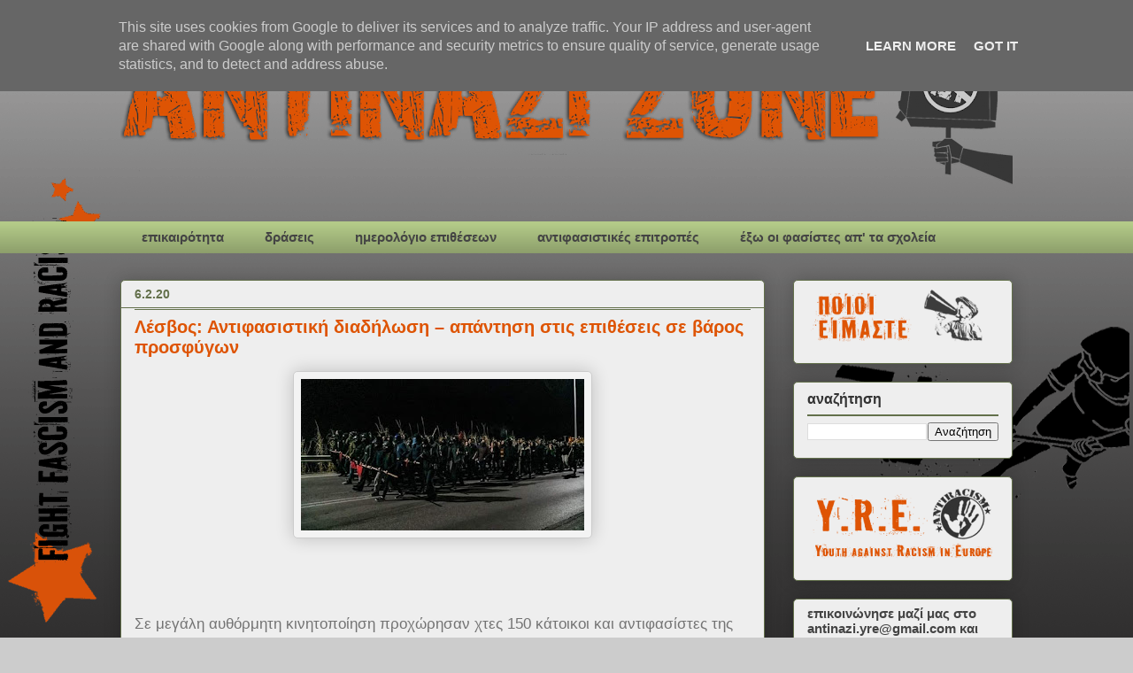

--- FILE ---
content_type: text/html; charset=UTF-8
request_url: https://www.antinazizone.gr/2020/02/blog-post_39.html
body_size: 16871
content:
<!DOCTYPE html>
<html class='v2' dir='ltr' lang='el'>
<head>
<link href='https://www.blogger.com/static/v1/widgets/335934321-css_bundle_v2.css' rel='stylesheet' type='text/css'/>
<meta content='width=1100' name='viewport'/>
<meta content='text/html; charset=UTF-8' http-equiv='Content-Type'/>
<meta content='blogger' name='generator'/>
<link href="https://www.antinazizone.gr/favicon.ico" rel='icon' type='image/x-icon' />
<link href="https://www.antinazizone.gr/2020/02/blog-post_39.html" rel='canonical' />
<link rel="alternate" type="application/atom+xml" title="Antinazi zone - Atom" href="https://www.antinazizone.gr/feeds/posts/default" />
<link rel="alternate" type="application/rss+xml" title="Antinazi zone - RSS" href="https://www.antinazizone.gr/feeds/posts/default?alt=rss" />
<link rel="service.post" type="application/atom+xml" title="Antinazi zone - Atom" href="https://www.blogger.com/feeds/1593949188395752945/posts/default" />

<link rel="alternate" type="application/atom+xml" title="Antinazi zone - Atom" href="https://www.antinazizone.gr/feeds/6166898958023032780/comments/default" />
<!--Can't find substitution for tag [blog.ieCssRetrofitLinks]-->
<link href='https://blogger.googleusercontent.com/img/b/R29vZ2xl/AVvXsEiONUyP1SSUd3RxFOHwFY0qQd1lB6Lxawi9dPUZGJQooM2dAxYM-1zjixIITpMxx4de_wdWssJ08Oph2XUZ_ZYXJ9wnIgM4ExBBqIrNDkhwSuzcbafW0z0R6QDQtZvNAGGlG1WqoR5S7GbI/s320/antifa.jpg' rel='image_src'/>
<meta content='http://www.antinazizone.gr/2020/02/blog-post_39.html' property='og:url'/>
<meta content='Λέσβος: Αντιφασιστική διαδήλωση – απάντηση στις επιθέσεις σε βάρος προσφύγων' property='og:title'/>
<meta content='        Σε μεγάλη αυθόρμητη κινητοποίηση προχώρησαν χτες 150 κάτοικοι και αντιφασίστες της Μυτιλήνης, σε απάντηση των επιθέσεων που έγιναν σ...' property='og:description'/>
<meta content='https://blogger.googleusercontent.com/img/b/R29vZ2xl/AVvXsEiONUyP1SSUd3RxFOHwFY0qQd1lB6Lxawi9dPUZGJQooM2dAxYM-1zjixIITpMxx4de_wdWssJ08Oph2XUZ_ZYXJ9wnIgM4ExBBqIrNDkhwSuzcbafW0z0R6QDQtZvNAGGlG1WqoR5S7GbI/w1200-h630-p-k-no-nu/antifa.jpg' property='og:image'/>
<title>Antinazi zone: Λέσβος: Αντιφασιστική διαδήλωση &#8211; απάντηση στις επιθέσεις σε βάρος προσφύγων</title>
<style id='page-skin-1' type='text/css'><!--
/*
-----------------------------------------------
Blogger Template Style
Name:     Awesome Inc.
Designer: Tina Chen
URL:      tinachen.org
----------------------------------------------- */
/* Content
----------------------------------------------- */
body {
font: normal normal 15px 'Trebuchet MS', Trebuchet, sans-serif;
color: #000000;
background: #cccccc url(http://4.bp.blogspot.com/-NRXZT6P8O-E/UIxc0BitW4I/AAAAAAAAAqU/-Nob5V8RSdQ/s0/test%2B15%2Bcopy.gif) repeat fixed bottom left;
}
html body .content-outer {
min-width: 0;
max-width: 100%;
width: 100%;
}
a:link {
text-decoration: none;
color: #de5404;
}
a:visited {
text-decoration: none;
color: #de5404;
}
a:hover {
text-decoration: underline;
color: #674ea7;
}
.body-fauxcolumn-outer .cap-top {
position: absolute;
z-index: 1;
height: 276px;
width: 100%;
background: transparent none repeat-x scroll top left;
_background-image: none;
}
/* Columns
----------------------------------------------- */
.content-inner {
padding: 0;
}
.header-inner .section {
margin: 0 16px;
}
.tabs-inner .section {
margin: 0 16px;
}
.main-inner {
padding-top: 30px;
}
.main-inner .column-center-inner,
.main-inner .column-left-inner,
.main-inner .column-right-inner {
padding: 0 5px;
}
*+html body .main-inner .column-center-inner {
margin-top: -30px;
}
#layout .main-inner .column-center-inner {
margin-top: 0;
}
/* Header
----------------------------------------------- */
.header-outer {
margin: 0 0 0 0;
background: transparent none repeat scroll 0 0;
}
.Header h1 {
font: normal normal 48px Georgia, Utopia, 'Palatino Linotype', Palatino, serif;
color: #333333;
text-shadow: 0 0 -1px #000000;
}
.Header h1 a {
color: #333333;
}
.Header .description {
font: normal normal 20px Georgia, Utopia, 'Palatino Linotype', Palatino, serif;
color: #908d6a;
}
.header-inner .Header .titlewrapper,
.header-inner .Header .descriptionwrapper {
padding-left: 0;
padding-right: 0;
margin-bottom: 0;
}
.header-inner .Header .titlewrapper {
padding-top: 22px;
}
/* Tabs
----------------------------------------------- */
.tabs-outer {
overflow: hidden;
position: relative;
background: #b3ca88 url(//www.blogblog.com/1kt/awesomeinc/tabs_gradient_light.png) repeat scroll 0 0;
}
#layout .tabs-outer {
overflow: visible;
}
.tabs-cap-top, .tabs-cap-bottom {
position: absolute;
width: 100%;
border-top: 1px solid transparent;
}
.tabs-cap-bottom {
bottom: 0;
}
.tabs-inner .widget li a {
display: inline-block;
margin: 0;
padding: .6em 1.5em;
font: normal bold 15px 'Trebuchet MS', Trebuchet, sans-serif;
color: #444444;
border-top: 1px solid transparent;
border-bottom: 1px solid transparent;
border-left: 1px solid transparent;
height: 16px;
line-height: 16px;
}
.tabs-inner .widget li:last-child a {
border-right: 1px solid transparent;
}
.tabs-inner .widget li.selected a, .tabs-inner .widget li a:hover {
background: #63704b url(//www.blogblog.com/1kt/awesomeinc/tabs_gradient_light.png) repeat-x scroll 0 -100px;
color: #f3f3f3;
}
/* Headings
----------------------------------------------- */
h2 {
font: normal bold 16px 'Trebuchet MS', Trebuchet, sans-serif;
color: #333333;
}
/* Widgets
----------------------------------------------- */
.main-inner .section {
margin: 0 27px;
padding: 0;
}
.main-inner .column-left-outer,
.main-inner .column-right-outer {
margin-top: 0;
}
#layout .main-inner .column-left-outer,
#layout .main-inner .column-right-outer {
margin-top: 0;
}
.main-inner .column-left-inner,
.main-inner .column-right-inner {
background: transparent none repeat 0 0;
-moz-box-shadow: 0 0 0 rgba(0, 0, 0, .2);
-webkit-box-shadow: 0 0 0 rgba(0, 0, 0, .2);
-goog-ms-box-shadow: 0 0 0 rgba(0, 0, 0, .2);
box-shadow: 0 0 0 rgba(0, 0, 0, .2);
-moz-border-radius: 5px;
-webkit-border-radius: 5px;
-goog-ms-border-radius: 5px;
border-radius: 5px;
}
#layout .main-inner .column-left-inner,
#layout .main-inner .column-right-inner {
margin-top: 0;
}
.sidebar .widget {
font: normal bold 15px 'Trebuchet MS', Trebuchet, sans-serif;
color: #444444;
}
.sidebar .widget a:link {
color: #de5404;
}
.sidebar .widget a:visited {
color: #de5404;
}
.sidebar .widget a:hover {
color: #674ea7;
}
.sidebar .widget h2 {
text-shadow: 0 0 -1px #000000;
}
.main-inner .widget {
background-color: #eeeeee;
border: 1px solid #63704b;
padding: 0 15px 15px;
margin: 20px -16px;
-moz-box-shadow: 0 0 20px rgba(0, 0, 0, .2);
-webkit-box-shadow: 0 0 20px rgba(0, 0, 0, .2);
-goog-ms-box-shadow: 0 0 20px rgba(0, 0, 0, .2);
box-shadow: 0 0 20px rgba(0, 0, 0, .2);
-moz-border-radius: 5px;
-webkit-border-radius: 5px;
-goog-ms-border-radius: 5px;
border-radius: 5px;
}
.main-inner .widget h2 {
margin: 0 -0;
padding: .6em 0 .5em;
border-bottom: 1px solid #63704b;
}
.footer-inner .widget h2 {
padding: 0 0 .4em;
border-bottom: 1px solid #63704b;
}
.main-inner .widget h2 + div, .footer-inner .widget h2 + div {
border-top: 1px solid #63704b;
padding-top: 8px;
}
.main-inner .widget .widget-content {
margin: 0 -0;
padding: 7px 0 0;
}
.main-inner .widget ul, .main-inner .widget #ArchiveList ul.flat {
margin: -8px -15px 0;
padding: 0;
list-style: none;
}
.main-inner .widget #ArchiveList {
margin: -8px 0 0;
}
.main-inner .widget ul li, .main-inner .widget #ArchiveList ul.flat li {
padding: .5em 15px;
text-indent: 0;
color: #444444;
border-top: 0 solid #63704b;
border-bottom: 1px solid #63704b;
}
.main-inner .widget #ArchiveList ul li {
padding-top: .25em;
padding-bottom: .25em;
}
.main-inner .widget ul li:first-child, .main-inner .widget #ArchiveList ul.flat li:first-child {
border-top: none;
}
.main-inner .widget ul li:last-child, .main-inner .widget #ArchiveList ul.flat li:last-child {
border-bottom: none;
}
.post-body {
position: relative;
}
.main-inner .widget .post-body ul {
padding: 0 2.5em;
margin: .5em 0;
list-style: disc;
}
.main-inner .widget .post-body ul li {
padding: 0.25em 0;
margin-bottom: .25em;
color: #000000;
border: none;
}
.footer-inner .widget ul {
padding: 0;
list-style: none;
}
.widget .zippy {
color: #444444;
}
/* Posts
----------------------------------------------- */
body .main-inner .Blog {
padding: 0;
margin-bottom: 1em;
background-color: transparent;
border: none;
-moz-box-shadow: 0 0 0 rgba(0, 0, 0, 0);
-webkit-box-shadow: 0 0 0 rgba(0, 0, 0, 0);
-goog-ms-box-shadow: 0 0 0 rgba(0, 0, 0, 0);
box-shadow: 0 0 0 rgba(0, 0, 0, 0);
}
.main-inner .section:last-child .Blog:last-child {
padding: 0;
margin-bottom: 1em;
}
.main-inner .widget h2.date-header {
margin: 0 -15px 1px;
padding: 0 0 0 0;
font: normal bold 14px 'Trebuchet MS', Trebuchet, sans-serif;
color: #63704b;
background: transparent none no-repeat scroll top left;
border-top: 0 solid #d52a33;
border-bottom: 1px solid #63704b;
-moz-border-radius-topleft: 0;
-moz-border-radius-topright: 0;
-webkit-border-top-left-radius: 0;
-webkit-border-top-right-radius: 0;
border-top-left-radius: 0;
border-top-right-radius: 0;
position: static;
bottom: 100%;
right: 15px;
text-shadow: 0 0 -1px #000000;
}
.main-inner .widget h2.date-header span {
font: normal bold 14px 'Trebuchet MS', Trebuchet, sans-serif;
display: block;
padding: .5em 15px;
border-left: 0 solid #d52a33;
border-right: 0 solid #d52a33;
}
.date-outer {
position: relative;
margin: 30px 0 20px;
padding: 0 15px;
background-color: #eeeeee;
border: 1px solid #63704b;
-moz-box-shadow: 0 0 20px rgba(0, 0, 0, .2);
-webkit-box-shadow: 0 0 20px rgba(0, 0, 0, .2);
-goog-ms-box-shadow: 0 0 20px rgba(0, 0, 0, .2);
box-shadow: 0 0 20px rgba(0, 0, 0, .2);
-moz-border-radius: 5px;
-webkit-border-radius: 5px;
-goog-ms-border-radius: 5px;
border-radius: 5px;
}
.date-outer:first-child {
margin-top: 0;
}
.date-outer:last-child {
margin-bottom: 20px;
-moz-border-radius-bottomleft: 5px;
-moz-border-radius-bottomright: 5px;
-webkit-border-bottom-left-radius: 5px;
-webkit-border-bottom-right-radius: 5px;
-goog-ms-border-bottom-left-radius: 5px;
-goog-ms-border-bottom-right-radius: 5px;
border-bottom-left-radius: 5px;
border-bottom-right-radius: 5px;
}
.date-posts {
margin: 0 -0;
padding: 0 0;
clear: both;
}
.post-outer, .inline-ad {
border-top: 1px solid #63704b;
margin: 0 -0;
padding: 15px 0;
}
.post-outer {
padding-bottom: 10px;
}
.post-outer:first-child {
padding-top: 0;
border-top: none;
}
.post-outer:last-child, .inline-ad:last-child {
border-bottom: none;
}
.post-body {
position: relative;
}
.post-body img {
padding: 8px;
background: #f3f3f3;
border: 1px solid #cccccc;
-moz-box-shadow: 0 0 20px rgba(0, 0, 0, .2);
-webkit-box-shadow: 0 0 20px rgba(0, 0, 0, .2);
box-shadow: 0 0 20px rgba(0, 0, 0, .2);
-moz-border-radius: 5px;
-webkit-border-radius: 5px;
border-radius: 5px;
}
h3.post-title, h4 {
font: normal bold 20px 'Trebuchet MS', Trebuchet, sans-serif;
color: #de5404;
}
h3.post-title a {
font: normal bold 20px 'Trebuchet MS', Trebuchet, sans-serif;
color: #de5404;
}
h3.post-title a:hover {
color: #674ea7;
text-decoration: underline;
}
.post-header {
margin: 0 0 1em;
}
.post-body {
line-height: 1.4;
}
.post-outer h2 {
color: #000000;
}
.post-footer {
margin: 1.5em 0 0;
}
#blog-pager {
padding: 15px;
font-size: 120%;
background-color: #fefdfa;
border: 1px solid #63704b;
-moz-box-shadow: 0 0 20px rgba(0, 0, 0, .2);
-webkit-box-shadow: 0 0 20px rgba(0, 0, 0, .2);
-goog-ms-box-shadow: 0 0 20px rgba(0, 0, 0, .2);
box-shadow: 0 0 20px rgba(0, 0, 0, .2);
-moz-border-radius: 5px;
-webkit-border-radius: 5px;
-goog-ms-border-radius: 5px;
border-radius: 5px;
-moz-border-radius-topleft: 5px;
-moz-border-radius-topright: 5px;
-webkit-border-top-left-radius: 5px;
-webkit-border-top-right-radius: 5px;
-goog-ms-border-top-left-radius: 5px;
-goog-ms-border-top-right-radius: 5px;
border-top-left-radius: 5px;
border-top-right-radius-topright: 5px;
margin-top: 1em;
}
.blog-feeds, .post-feeds {
margin: 1em 0;
text-align: center;
color: #333333;
}
.blog-feeds a, .post-feeds a {
color: #d52a33;
}
.blog-feeds a:visited, .post-feeds a:visited {
color: #7d181e;
}
.blog-feeds a:hover, .post-feeds a:hover {
color: #d52a33;
}
.post-outer .comments {
margin-top: 2em;
}
/* Comments
----------------------------------------------- */
.comments .comments-content .icon.blog-author {
background-repeat: no-repeat;
background-image: url([data-uri]);
}
.comments .comments-content .loadmore a {
border-top: 1px solid transparent;
border-bottom: 1px solid transparent;
}
.comments .continue {
border-top: 2px solid transparent;
}
/* Footer
----------------------------------------------- */
.footer-outer {
margin: -20px 0 -1px;
padding: 20px 0 0;
color: #333333;
overflow: hidden;
}
.footer-fauxborder-left {
border-top: 1px solid #63704b;
background: #fefdfa none repeat scroll 0 0;
-moz-box-shadow: 0 0 20px rgba(0, 0, 0, .2);
-webkit-box-shadow: 0 0 20px rgba(0, 0, 0, .2);
-goog-ms-box-shadow: 0 0 20px rgba(0, 0, 0, .2);
box-shadow: 0 0 20px rgba(0, 0, 0, .2);
margin: 0 -20px;
}
/* Mobile
----------------------------------------------- */
body.mobile {
background-size: auto;
}
.mobile .body-fauxcolumn-outer {
background: transparent none repeat scroll top left;
}
*+html body.mobile .main-inner .column-center-inner {
margin-top: 0;
}
.mobile .main-inner .widget {
padding: 0 0 15px;
}
.mobile .main-inner .widget h2 + div,
.mobile .footer-inner .widget h2 + div {
border-top: none;
padding-top: 0;
}
.mobile .footer-inner .widget h2 {
padding: 0.5em 0;
border-bottom: none;
}
.mobile .main-inner .widget .widget-content {
margin: 0;
padding: 7px 0 0;
}
.mobile .main-inner .widget ul,
.mobile .main-inner .widget #ArchiveList ul.flat {
margin: 0 -15px 0;
}
.mobile .main-inner .widget h2.date-header {
right: 0;
}
.mobile .date-header span {
padding: 0.4em 0;
}
.mobile .date-outer:first-child {
margin-bottom: 0;
border: 1px solid #63704b;
-moz-border-radius-topleft: 5px;
-moz-border-radius-topright: 5px;
-webkit-border-top-left-radius: 5px;
-webkit-border-top-right-radius: 5px;
-goog-ms-border-top-left-radius: 5px;
-goog-ms-border-top-right-radius: 5px;
border-top-left-radius: 5px;
border-top-right-radius: 5px;
}
.mobile .date-outer {
border-color: #63704b;
border-width: 0 1px 1px;
}
.mobile .date-outer:last-child {
margin-bottom: 0;
}
.mobile .main-inner {
padding: 0;
}
.mobile .header-inner .section {
margin: 0;
}
.mobile .post-outer, .mobile .inline-ad {
padding: 5px 0;
}
.mobile .tabs-inner .section {
margin: 0 10px;
}
.mobile .main-inner .widget h2 {
margin: 0;
padding: 0;
}
.mobile .main-inner .widget h2.date-header span {
padding: 0;
}
.mobile .main-inner .widget .widget-content {
margin: 0;
padding: 7px 0 0;
}
.mobile #blog-pager {
border: 1px solid transparent;
background: #fefdfa none repeat scroll 0 0;
}
.mobile .main-inner .column-left-inner,
.mobile .main-inner .column-right-inner {
background: transparent none repeat 0 0;
-moz-box-shadow: none;
-webkit-box-shadow: none;
-goog-ms-box-shadow: none;
box-shadow: none;
}
.mobile .date-posts {
margin: 0;
padding: 0;
}
.mobile .footer-fauxborder-left {
margin: 0;
border-top: inherit;
}
.mobile .main-inner .section:last-child .Blog:last-child {
margin-bottom: 0;
}
.mobile-index-contents {
color: #000000;
}
.mobile .mobile-link-button {
background: #de5404 url(//www.blogblog.com/1kt/awesomeinc/tabs_gradient_light.png) repeat scroll 0 0;
}
.mobile-link-button a:link, .mobile-link-button a:visited {
color: #ffffff;
}
.mobile .tabs-inner .PageList .widget-content {
background: transparent;
border-top: 1px solid;
border-color: transparent;
color: #444444;
}
.mobile .tabs-inner .PageList .widget-content .pagelist-arrow {
border-left: 1px solid transparent;
}

--></style>
<style id='template-skin-1' type='text/css'><!--
body {
min-width: 1040px;
}
.content-outer, .content-fauxcolumn-outer, .region-inner {
min-width: 1040px;
max-width: 1040px;
_width: 1040px;
}
.main-inner .columns {
padding-left: 0px;
padding-right: 280px;
}
.main-inner .fauxcolumn-center-outer {
left: 0px;
right: 280px;
/* IE6 does not respect left and right together */
_width: expression(this.parentNode.offsetWidth -
parseInt("0px") -
parseInt("280px") + 'px');
}
.main-inner .fauxcolumn-left-outer {
width: 0px;
}
.main-inner .fauxcolumn-right-outer {
width: 280px;
}
.main-inner .column-left-outer {
width: 0px;
right: 100%;
margin-left: -0px;
}
.main-inner .column-right-outer {
width: 280px;
margin-right: -280px;
}
#layout {
min-width: 0;
}
#layout .content-outer {
min-width: 0;
width: 800px;
}
#layout .region-inner {
min-width: 0;
width: auto;
}
body#layout div.add_widget {
padding: 8px;
}
body#layout div.add_widget a {
margin-left: 32px;
}
--></style>
<style>
    body {background-image:url(http\:\/\/4.bp.blogspot.com\/-NRXZT6P8O-E\/UIxc0BitW4I\/AAAAAAAAAqU\/-Nob5V8RSdQ\/s0\/test%2B15%2Bcopy.gif);}
    
@media (max-width: 200px) { body {background-image:url(http\:\/\/4.bp.blogspot.com\/-NRXZT6P8O-E\/UIxc0BitW4I\/AAAAAAAAAqU\/-Nob5V8RSdQ\/w200\/test%2B15%2Bcopy.gif);}}
@media (max-width: 400px) and (min-width: 201px) { body {background-image:url(http\:\/\/4.bp.blogspot.com\/-NRXZT6P8O-E\/UIxc0BitW4I\/AAAAAAAAAqU\/-Nob5V8RSdQ\/w400\/test%2B15%2Bcopy.gif);}}
@media (max-width: 800px) and (min-width: 401px) { body {background-image:url(http\:\/\/4.bp.blogspot.com\/-NRXZT6P8O-E\/UIxc0BitW4I\/AAAAAAAAAqU\/-Nob5V8RSdQ\/w800\/test%2B15%2Bcopy.gif);}}
@media (max-width: 1200px) and (min-width: 801px) { body {background-image:url(http\:\/\/4.bp.blogspot.com\/-NRXZT6P8O-E\/UIxc0BitW4I\/AAAAAAAAAqU\/-Nob5V8RSdQ\/w1200\/test%2B15%2Bcopy.gif);}}
/* Last tag covers anything over one higher than the previous max-size cap. */
@media (min-width: 1201px) { body {background-image:url(http\:\/\/4.bp.blogspot.com\/-NRXZT6P8O-E\/UIxc0BitW4I\/AAAAAAAAAqU\/-Nob5V8RSdQ\/w1600\/test%2B15%2Bcopy.gif);}}
  </style>
<link href='https://www.blogger.com/dyn-css/authorization.css?targetBlogID=1593949188395752945&amp;zx=3123a198-74e1-4ddb-b6ae-bd837c0a58ec' media='none' onload='if(media!=&#39;all&#39;)media=&#39;all&#39;' rel='stylesheet'/><noscript><link href='https://www.blogger.com/dyn-css/authorization.css?targetBlogID=1593949188395752945&amp;zx=3123a198-74e1-4ddb-b6ae-bd837c0a58ec' rel='stylesheet'/></noscript>
<meta name='google-adsense-platform-account' content='ca-host-pub-1556223355139109'/>
<meta name='google-adsense-platform-domain' content='blogspot.com'/>

<script type="text/javascript" language="javascript">
  // Supply ads personalization default for EEA readers
  // See https://www.blogger.com/go/adspersonalization
  adsbygoogle = window.adsbygoogle || [];
  if (typeof adsbygoogle.requestNonPersonalizedAds === 'undefined') {
    adsbygoogle.requestNonPersonalizedAds = 1;
  }
</script>


</head>
<body class='loading variant-renewable'>
<div class='navbar section' id='navbar' name='Navbar'><div class='widget Navbar' data-version='1' id='Navbar1'><script type="text/javascript">
    function setAttributeOnload(object, attribute, val) {
      if(window.addEventListener) {
        window.addEventListener('load',
          function(){ object[attribute] = val; }, false);
      } else {
        window.attachEvent('onload', function(){ object[attribute] = val; });
      }
    }
  </script>
<div id="navbar-iframe-container"></div>
<script type="text/javascript" src="https://apis.google.com/js/platform.js"></script>
<script type="text/javascript">
      gapi.load("gapi.iframes:gapi.iframes.style.bubble", function() {
        if (gapi.iframes && gapi.iframes.getContext) {
          gapi.iframes.getContext().openChild({
              url: 'https://www.blogger.com/navbar/1593949188395752945?po\x3d6166898958023032780\x26origin\x3dhttp://www.antinazizone.gr',
              where: document.getElementById("navbar-iframe-container"),
              id: "navbar-iframe"
          });
        }
      });
    </script><script type="text/javascript">
(function() {
var script = document.createElement('script');
script.type = 'text/javascript';
script.src = '//pagead2.googlesyndication.com/pagead/js/google_top_exp.js';
var head = document.getElementsByTagName('head')[0];
if (head) {
head.appendChild(script);
}})();
</script>
</div></div>
<div class='body-fauxcolumns'>
<div class='fauxcolumn-outer body-fauxcolumn-outer'>
<div class='cap-top'>
<div class='cap-left'></div>
<div class='cap-right'></div>
</div>
<div class='fauxborder-left'>
<div class='fauxborder-right'></div>
<div class='fauxcolumn-inner'>
</div>
</div>
<div class='cap-bottom'>
<div class='cap-left'></div>
<div class='cap-right'></div>
</div>
</div>
</div>
<div class='content'>
<div class='content-fauxcolumns'>
<div class='fauxcolumn-outer content-fauxcolumn-outer'>
<div class='cap-top'>
<div class='cap-left'></div>
<div class='cap-right'></div>
</div>
<div class='fauxborder-left'>
<div class='fauxborder-right'></div>
<div class='fauxcolumn-inner'>
</div>
</div>
<div class='cap-bottom'>
<div class='cap-left'></div>
<div class='cap-right'></div>
</div>
</div>
</div>
<div class='content-outer'>
<div class='content-cap-top cap-top'>
<div class='cap-left'></div>
<div class='cap-right'></div>
</div>
<div class='fauxborder-left content-fauxborder-left'>
<div class='fauxborder-right content-fauxborder-right'></div>
<div class='content-inner'>
<header>
<div class='header-outer'>
<div class='header-cap-top cap-top'>
<div class='cap-left'></div>
<div class='cap-right'></div>
</div>
<div class='fauxborder-left header-fauxborder-left'>
<div class='fauxborder-right header-fauxborder-right'></div>
<div class='region-inner header-inner'>
<div class='header section' id='header' name='Κεφαλίδα'><div class='widget Header' data-version='1' id='Header1'>
<div id='header-inner'>
<a href="https://www.antinazizone.gr/" style='display: block'>
<img alt='Antinazi zone' height='220px; ' id='Header1_headerimg' src='https://blogger.googleusercontent.com/img/a/AVvXsEjSmfmTZvgDIPSnkM53vbxXOIxij38h_xuH0Z0h-G4k0SWkTHlM-CgYjuJkkdBzITtdanorwKerLLse3gIKmEFkDcoJDyl7rWh8C4EYcp1y8JnmbNYA_Au12X5nq02F1m9i26uKh3IeA3O491TEm9XykL0yxMMUGE472aINnxN8iYUdbsfoJLqE1zE0izs=s1008' style='display: block' width='1008px; '/>
</a>
</div>
</div></div>
</div>
</div>
<div class='header-cap-bottom cap-bottom'>
<div class='cap-left'></div>
<div class='cap-right'></div>
</div>
</div>
</header>
<div class='tabs-outer'>
<div class='tabs-cap-top cap-top'>
<div class='cap-left'></div>
<div class='cap-right'></div>
</div>
<div class='fauxborder-left tabs-fauxborder-left'>
<div class='fauxborder-right tabs-fauxborder-right'></div>
<div class='region-inner tabs-inner'>
<div class='tabs section' id='crosscol' name='Σε όλες τις στήλες'><div class='widget Label' data-version='1' id='Label1'>
<h2>Ετικέτες</h2>
<div class='widget-content list-label-widget-content'>
<ul>
<li>
<a dir='ltr' href="https://www.antinazizone.gr/search/label/%CE%B5%CF%80%CE%B9%CE%BA%CE%B1%CE%B9%CF%81%CF%8C%CF%84%CE%B7%CF%84%CE%B1">επικαιρότητα</a>
</li>
<li>
<a dir='ltr' href="https://www.antinazizone.gr/search/label/%CE%B4%CF%81%CE%AC%CF%83%CE%B5%CE%B9%CF%82">δράσεις</a>
</li>
<li>
<a dir='ltr' href="https://www.antinazizone.gr/search/label/%CE%B7%CE%BC%CE%B5%CF%81%CE%BF%CE%BB%CF%8C%CE%B3%CE%B9%CE%BF%20%CE%B5%CF%80%CE%B9%CE%B8%CE%AD%CF%83%CE%B5%CF%89%CE%BD">ημερολόγιο επιθέσεων</a>
</li>
<li>
<a dir='ltr' href="https://www.antinazizone.gr/search/label/%CE%B1%CE%BD%CF%84%CE%B9%CF%86%CE%B1%CF%83%CE%B9%CF%83%CF%84%CE%B9%CE%BA%CE%AD%CF%82%20%CE%B5%CF%80%CE%B9%CF%84%CF%81%CE%BF%CF%80%CE%AD%CF%82">αντιφασιστικές επιτροπές</a>
</li>
<li>
<a dir='ltr' href="https://www.antinazizone.gr/search/label/%CE%AD%CE%BE%CF%89%20%CE%BF%CE%B9%20%CF%86%CE%B1%CF%83%CE%AF%CF%83%CF%84%CE%B5%CF%82%20%CE%B1%CF%80%27%20%CF%84%CE%B1%20%CF%83%CF%87%CE%BF%CE%BB%CE%B5%CE%AF%CE%B1">έξω οι φασίστες απ&#39; τα σχολεία</a>
</li>
</ul>
<div class='clear'></div>
</div>
</div></div>
<div class='tabs no-items section' id='crosscol-overflow' name='Cross-Column 2'></div>
</div>
</div>
<div class='tabs-cap-bottom cap-bottom'>
<div class='cap-left'></div>
<div class='cap-right'></div>
</div>
</div>
<div class='main-outer'>
<div class='main-cap-top cap-top'>
<div class='cap-left'></div>
<div class='cap-right'></div>
</div>
<div class='fauxborder-left main-fauxborder-left'>
<div class='fauxborder-right main-fauxborder-right'></div>
<div class='region-inner main-inner'>
<div class='columns fauxcolumns'>
<div class='fauxcolumn-outer fauxcolumn-center-outer'>
<div class='cap-top'>
<div class='cap-left'></div>
<div class='cap-right'></div>
</div>
<div class='fauxborder-left'>
<div class='fauxborder-right'></div>
<div class='fauxcolumn-inner'>
</div>
</div>
<div class='cap-bottom'>
<div class='cap-left'></div>
<div class='cap-right'></div>
</div>
</div>
<div class='fauxcolumn-outer fauxcolumn-left-outer'>
<div class='cap-top'>
<div class='cap-left'></div>
<div class='cap-right'></div>
</div>
<div class='fauxborder-left'>
<div class='fauxborder-right'></div>
<div class='fauxcolumn-inner'>
</div>
</div>
<div class='cap-bottom'>
<div class='cap-left'></div>
<div class='cap-right'></div>
</div>
</div>
<div class='fauxcolumn-outer fauxcolumn-right-outer'>
<div class='cap-top'>
<div class='cap-left'></div>
<div class='cap-right'></div>
</div>
<div class='fauxborder-left'>
<div class='fauxborder-right'></div>
<div class='fauxcolumn-inner'>
</div>
</div>
<div class='cap-bottom'>
<div class='cap-left'></div>
<div class='cap-right'></div>
</div>
</div>
<!-- corrects IE6 width calculation -->
<div class='columns-inner'>
<div class='column-center-outer'>
<div class='column-center-inner'>
<div class='main section' id='main' name='Κύριος'><div class='widget Blog' data-version='1' id='Blog1'>
<div class='blog-posts hfeed'>

          <div class="date-outer">
        
<h2 class='date-header'><span>6.2.20</span></h2>

          <div class="date-posts">
        
<div class='post-outer'>
<div class='post hentry uncustomized-post-template' itemprop='blogPost' itemscope='itemscope' itemtype='http://schema.org/BlogPosting'>
<meta content='https://blogger.googleusercontent.com/img/b/R29vZ2xl/AVvXsEiONUyP1SSUd3RxFOHwFY0qQd1lB6Lxawi9dPUZGJQooM2dAxYM-1zjixIITpMxx4de_wdWssJ08Oph2XUZ_ZYXJ9wnIgM4ExBBqIrNDkhwSuzcbafW0z0R6QDQtZvNAGGlG1WqoR5S7GbI/s320/antifa.jpg' itemprop='image_url'/>
<meta content='1593949188395752945' itemprop='blogId'/>
<meta content='6166898958023032780' itemprop='postId'/>
<a name='6166898958023032780'></a>
<h3 class='post-title entry-title' itemprop='name'>
Λέσβος: Αντιφασιστική διαδήλωση &#8211; απάντηση στις επιθέσεις σε βάρος προσφύγων
</h3>
<div class='post-header'>
<div class='post-header-line-1'></div>
</div>
<div class='post-body entry-content' id='post-body-6166898958023032780' itemprop='description articleBody'>
<div dir="ltr" style="text-align: left;" trbidi="on">
<div class="separator" style="clear: both; text-align: center;">
<a href="https://blogger.googleusercontent.com/img/b/R29vZ2xl/AVvXsEiONUyP1SSUd3RxFOHwFY0qQd1lB6Lxawi9dPUZGJQooM2dAxYM-1zjixIITpMxx4de_wdWssJ08Oph2XUZ_ZYXJ9wnIgM4ExBBqIrNDkhwSuzcbafW0z0R6QDQtZvNAGGlG1WqoR5S7GbI/s1600/antifa.jpg" imageanchor="1" style="margin-left: 1em; margin-right: 1em;"><img border="0" height="171" src="https://blogger.googleusercontent.com/img/b/R29vZ2xl/AVvXsEiONUyP1SSUd3RxFOHwFY0qQd1lB6Lxawi9dPUZGJQooM2dAxYM-1zjixIITpMxx4de_wdWssJ08Oph2XUZ_ZYXJ9wnIgM4ExBBqIrNDkhwSuzcbafW0z0R6QDQtZvNAGGlG1WqoR5S7GbI/s320/antifa.jpg" width="320" /></a></div>
<div style="-webkit-hyphens: auto; box-sizing: border-box; caret-color: rgb(115, 115, 115); color: #737373; font-family: Roboto, sans-serif; font-size: 17px; margin-bottom: 1em;">
<br /></div>
<div style="-webkit-hyphens: auto; box-sizing: border-box; caret-color: rgb(115, 115, 115); color: #737373; font-family: Roboto, sans-serif; font-size: 17px; margin-bottom: 1em;">
<br /></div>
<div style="-webkit-hyphens: auto; box-sizing: border-box; caret-color: rgb(115, 115, 115); color: #737373; font-family: Roboto, sans-serif; font-size: 17px; margin-bottom: 1em;">
Σε μεγάλη αυθόρμητη κινητοποίηση προχώρησαν χτες 150 κάτοικοι και αντιφασίστες της Μυτιλήνης, σε απάντηση των επιθέσεων που έγιναν σε βάρος προσφύγων στη Μόρια και αλλού στο νησί τις τελευταίες ημέρες&nbsp;<a href="https://3pointmagazine.gr/moria-ratsistes-katoikoi-piran-to-nomo-sta-cheria-toys-me-tin-anochi-tis-astynomias/" rel="noopener noreferrer" style="box-sizing: border-box; color: #8cc63f; text-decoration: none;" target="_blank">με την ανοχή της αστυνομίας</a>.</div>
<a name="more"></a><br />
<div style="-webkit-hyphens: auto; box-sizing: border-box; caret-color: rgb(115, 115, 115); color: #737373; font-family: Roboto, sans-serif; font-size: 17px; margin-bottom: 1em;">
Η πορεία αρχικά κατευθύνθηκε από την πόλη της Μυτιλήνης προς το χωριό της Μόριας, όμως λίγα μέτρα μετά το χοτσποτ του Καρά Τεπέ η αστυνομία είχε κλείσει με κλούβα τον δρόμο και δεν επέτρεπε την πρόσβαση. Από πίσω της συγκεντρώνονταν ανενόχλητα φασίστες, οι οποίοι ανενόχλητοι άλλωστε έδρασαν τις προηγούμενες ημέρες και σε βάρος των προσφύγων. Στη συνέχεια οι διαδηλωτές επέστρεψαν στην πόλη της Μυτιλήνης, όπου κατέβασαν το πανό γνωστής ακροδεξιάς παράταξης από το Δημοτικό Θέατρο.</div>
<div style="-webkit-hyphens: auto; box-sizing: border-box; caret-color: rgb(115, 115, 115); color: #737373; font-family: Roboto, sans-serif; font-size: 17px; margin-bottom: 1em;">
<a href="https://www.facebook.com/antifalesvos/?__tn__=kC-y.g&amp;eid=ARDqCP6IJ3kh1w9h_oRTGWnorAf0-EdkzV0_20udDv4Yrtwz1NzlQlZvOasnS8gWldkSTQUwK0uNk10H&amp;hc_ref=ARQjhzIe3dFxLOb4knjA0SkurjPkFzvjETF676Dl3fBN4-oe1ylVOpWMlnKT9O3K5WI&amp;fref=nf&amp;__xts__[0]=68.[base64]" rel="noopener noreferrer" style="box-sizing: border-box; color: #8cc63f; text-decoration: none;" target="_blank"><b style="box-sizing: border-box;">Αναλυτικά η ενημέρωση από την πορεία</b></a></div>
<div style="-webkit-hyphens: auto; box-sizing: border-box; caret-color: rgb(115, 115, 115); color: #737373; font-family: Roboto, sans-serif; font-size: 17px; margin-bottom: 1em;">
ΕΝΗΜΕΡΩΣΗ ΑΠΟ ΤΗΝ ΑΥΘΟΡΜΗΤΗ ΑΝΤΙΦΑΣΙΣΤΙΚΗ ΠΟΡΕΙΑ το βράδυ της Τρίτης 4/2</div>
<div style="-webkit-hyphens: auto; box-sizing: border-box; caret-color: rgb(115, 115, 115); color: #737373; font-family: Roboto, sans-serif; font-size: 17px; margin-bottom: 1em;">
Μια μικρή μερίδα ακροδεξιών, με τις ευχές της ΕΛΑΣ είχαν συγκεντρωθεί σήμερα στις εισόδους του χωριού της Μόριας, κάνοντας face-control σε όποιον περνούσε και λιντσάροντας τυχόν μετανάστ(τι)ες και αλληλέγγυους/ες. Ως αυθόρμητη απάντηση στην ακροδεξιά δράση οι αντιφασίστες και αντιφασίστριες συγκεντρωθήκαμε αυθόρμητα και πραγματοποιήσαμε πορεία με κατεύθυνση το χωριό της Μόριας. Ένα σύνολο περίπου 150 ατόμων κατευθυνθήκαμε προς το χωριό φωνάζοντας στον δρόμο αντιφασιστικά συνθήματα με πολύ παλμό, όμως η κλούβα της αστυνομίας μας περίμενε λίγα μέτρα μετά το χοτσποτ του Καρά Τεπέ για να μας κόψει τον δρόμο. Ακριβώς πίσω της συγκεντρώνονταν οι φασίστες. Η πορεία στη συνέχεια επέστρεψε στην πόλη της Μυτιλήνης. Συνεχίσαμε ως το Δημοτικό Θέατρο όπου βρισκόταν αναρτημένο το πανό της γνωστής ακροδεξιάς δημοτικής παράταξης &#8220;Ελεύθεροι Πολίτες&#8221; και στο οποίο αναγραφόταν το σύνθημα &#8220;ΛΕΣΒΟΣ ΓΗ ΕΛΛΗΝΙΚΗ&#8221;. Κατεβάσαμε το πανό και συνεχίσαμε για την Κατάληψη στο Μπίνειο, όπου και έληξε η πορεία. Στην διάρκεια της νύχτας ακροδεξιοί με παλούκια, κυριολεκτικά με την κάλυψη των μπάτσων, επιχείρησαν να επιτεθούν σε τυχαίο κόσμο στο κέντρο της πόλης. Με άμεσα αντανακλαστικά βρεθήκαμε στο σημείο αυτό και οι ακροδεξιοί τράπηκαν σε φυγή.</div>
<div style="-webkit-hyphens: auto; box-sizing: border-box; caret-color: rgb(115, 115, 115); color: #737373; font-family: Roboto, sans-serif; font-size: 17px; margin-bottom: 1em;">
Τα δημοσιεύματα ντόπιων ακροδεξιών προφίλ, που αναπαράγονται από τοπικά και μη μέσα ενημέρωσης, αποτελούν ψευδείς ειδήσεις και προφανώς έχουν σκοπό να στρώσουν το κλίμα των επόμενων ημερών. Μπορεί να νομίζουν πως ο δρόμος για το πογκρόμ που τόσο ποθούν στρώνεται από θρασύτατα δημοσιεύματα που κάνουν λόγο για απειλή (από πλευράς μας) εμπρησμού της ΔΕΗ και δήθεν κυνηγητά με κρότου λάμψης στα στενά της πολης, αλλά τουλάχιστον μας κάνουν να γελάμε.</div>
<div style="-webkit-hyphens: auto; box-sizing: border-box; caret-color: rgb(115, 115, 115); color: #737373; font-family: Roboto, sans-serif; font-size: 17px; margin-bottom: 1em;">
ΘΑ ΜΑΣ ΒΡΙΣΚΕΤΕ ΜΠΡΟΣΤΑ ΣΑΣ</div>
<div style="-webkit-hyphens: auto; box-sizing: border-box; caret-color: rgb(115, 115, 115); color: #737373; font-family: Roboto, sans-serif; font-size: 17px; margin-bottom: 1em;">
ΟΥΤΕ ΣΠΙΘΑΜΗ ΓΗΣ ΣΤΟΥΣ ΦΑΣΙΣΤΕΣ</div>
<div style="-webkit-hyphens: auto; box-sizing: border-box; caret-color: rgb(115, 115, 115); color: #737373; font-family: Roboto, sans-serif; font-size: 17px; margin-bottom: 1em;">
<br /></div>
<div style="-webkit-hyphens: auto; box-sizing: border-box; caret-color: rgb(115, 115, 115); color: #737373; font-family: Roboto, sans-serif; font-size: 17px; margin-bottom: 1em;">
Πηγη:<a href="https://3pointmagazine.gr/lesvos-antifasistiki-diadilosi-apantisi-stis-epitheseis-se-varos-prosfygon/?fbclid=IwAR2zpVHYuj0Ru_NX3IwUXnuaG2mKhpAjzBNUa9zVNLtX9rEfSdrMlZwDXQw">https://3pointmagazine.gr/lesvos-antifasistiki-diadilosi-apantisi-stis-epitheseis-se-varos-prosfygon/?fbclid=IwAR2zpVHYuj0Ru_NX3IwUXnuaG2mKhpAjzBNUa9zVNLtX9rEfSdrMlZwDXQw</a></div>
</div>
<div style='clear: both;'></div>
</div>
<div class='post-footer'>
<div class='post-footer-line post-footer-line-1'>
<span class='post-author vcard'>
</span>
<span class='post-timestamp'>
</span>
<span class='post-comment-link'>
</span>
<span class='post-icons'>
<span class='item-control blog-admin pid-293828928'>
<a href='https://www.blogger.com/post-edit.g?blogID=1593949188395752945&postID=6166898958023032780&from=pencil' title='Επεξεργασία ανάρτησης'>
<img alt='' class='icon-action' height='18' src='https://resources.blogblog.com/img/icon18_edit_allbkg.gif' width='18'/>
</a>
</span>
</span>
<div class='post-share-buttons goog-inline-block'>
<a class='goog-inline-block share-button sb-email' href='https://www.blogger.com/share-post.g?blogID=1593949188395752945&postID=6166898958023032780&target=email' target='_blank' title='Αποστολή με μήνυμα ηλεκτρονικού ταχυδρομείου
'><span class='share-button-link-text'>Αποστολή με μήνυμα ηλεκτρονικού ταχυδρομείου
</span></a><a class='goog-inline-block share-button sb-blog' href='https://www.blogger.com/share-post.g?blogID=1593949188395752945&postID=6166898958023032780&target=blog' onclick='window.open(this.href, "_blank", "height=270,width=475"); return false;' target='_blank' title='BlogThis!'><span class='share-button-link-text'>BlogThis!</span></a><a class='goog-inline-block share-button sb-twitter' href='https://www.blogger.com/share-post.g?blogID=1593949188395752945&postID=6166898958023032780&target=twitter' target='_blank' title='Κοινοποίηση στο X'><span class='share-button-link-text'>Κοινοποίηση στο X</span></a><a class='goog-inline-block share-button sb-facebook' href='https://www.blogger.com/share-post.g?blogID=1593949188395752945&postID=6166898958023032780&target=facebook' onclick='window.open(this.href, "_blank", "height=430,width=640"); return false;' target='_blank' title='Μοιραστείτε το στο Facebook'><span class='share-button-link-text'>Μοιραστείτε το στο Facebook</span></a><a class='goog-inline-block share-button sb-pinterest' href='https://www.blogger.com/share-post.g?blogID=1593949188395752945&postID=6166898958023032780&target=pinterest' target='_blank' title='Κοινοποίηση στο Pinterest'><span class='share-button-link-text'>Κοινοποίηση στο Pinterest</span></a>
</div>
</div>
<div class='post-footer-line post-footer-line-2'>
<span class='post-labels'>
Ετικέτες
<a href="https://www.antinazizone.gr/search/label/%CE%B1%CE%BD%CF%84%CE%B9%CF%86%CE%B1%CF%83%CE%B9%CF%83%CF%84%CE%B9%CE%BA%CE%AD%CF%82%20%CE%B5%CF%80%CE%B9%CF%84%CF%81%CE%BF%CF%80%CE%AD%CF%82" rel='tag'>αντιφασιστικές επιτροπές</a>,
<a href="https://www.antinazizone.gr/search/label/%CE%B4%CF%81%CE%AC%CF%83%CE%B5%CE%B9%CF%82" rel='tag'>δράσεις</a>,
<a href="https://www.antinazizone.gr/search/label/%CE%B5%CF%80%CE%B9%CE%BA%CE%B1%CE%B9%CF%81%CF%8C%CF%84%CE%B7%CF%84%CE%B1" rel='tag'>επικαιρότητα</a>
</span>
</div>
<div class='post-footer-line post-footer-line-3'>
<span class='post-location'>
</span>
</div>
</div>
</div>
<div class='comments' id='comments'>
<a name='comments'></a>
<h4>Δεν υπάρχουν σχόλια:</h4>
<div id='Blog1_comments-block-wrapper'>
<dl class='avatar-comment-indent' id='comments-block'>
</dl>
</div>
<p class='comment-footer'>
<div class='comment-form'>
<a name='comment-form'></a>
<h4 id='comment-post-message'>Δημοσίευση σχολίου</h4>
<p>
</p>
<p>Σημείωση: Μόνο ένα μέλος αυτού του ιστολογίου μπορεί να αναρτήσει σχόλιο.</p>
<a href='https://www.blogger.com/comment/frame/1593949188395752945?po=6166898958023032780&hl=el&saa=85391&origin=http://www.antinazizone.gr' id='comment-editor-src'></a>
<iframe allowtransparency='true' class='blogger-iframe-colorize blogger-comment-from-post' frameborder='0' height='410px' id='comment-editor' name='comment-editor' src='' width='100%'></iframe>
<script src='https://www.blogger.com/static/v1/jsbin/2830521187-comment_from_post_iframe.js' type='text/javascript'></script>
<script type='text/javascript'>
      BLOG_CMT_createIframe('https://www.blogger.com/rpc_relay.html');
    </script>
</div>
</p>
</div>
</div>

        </div></div>
      
</div>
<div class='blog-pager' id='blog-pager'>
<span id='blog-pager-newer-link'>
<a class='blog-pager-newer-link' href="https://www.antinazizone.gr/2020/02/bob-marley-wailers-redemption-song.html" id='Blog1_blog-pager-newer-link' title='Νεότερη ανάρτηση'>Νεότερη ανάρτηση</a>
</span>
<span id='blog-pager-older-link'>
<a class='blog-pager-older-link' href="https://www.antinazizone.gr/2020/02/blog-post_16.html" id='Blog1_blog-pager-older-link' title='Παλαιότερη Ανάρτηση'>Παλαιότερη Ανάρτηση</a>
</span>
<a class='home-link' href="https://www.antinazizone.gr/">Αρχική σελίδα</a>
</div>
<div class='clear'></div>
<div class='post-feeds'>
<div class='feed-links'>
Εγγραφή σε:
<a class='feed-link' href="https://www.antinazizone.gr/feeds/6166898958023032780/comments/default" target='_blank' type='application/atom+xml'>Σχόλια ανάρτησης (Atom)</a>
</div>
</div>
</div></div>
</div>
</div>
<div class='column-left-outer'>
<div class='column-left-inner'>
<aside>
</aside>
</div>
</div>
<div class='column-right-outer'>
<div class='column-right-inner'>
<aside>
<div class='sidebar section' id='sidebar-right-1'><div class='widget Image' data-version='1' id='Image1'>
<div class='widget-content'>
<a href='http://antinazizone.blogspot.gr/p/a.html'>
<img alt='' height='85' id='Image1_img' src='https://blogger.googleusercontent.com/img/b/R29vZ2xl/AVvXsEjak6jLN2Aj55_VvBNQLaUVBEVRrECgtFeDSDiog3tAJAAooz85z_9tZRo-JBCSdXi6YZQguxcMndrF3Gib-p-bmIIamimj3CLPqG59mt1qVXu5NIn-ZZl-Zsbve0bDqXPHNVkKxioedLm8/s1600/poioi+eimaste+epik2+copy.png' width='270'/>
</a>
<br/>
</div>
<div class='clear'></div>
</div><div class='widget BlogSearch' data-version='1' id='BlogSearch1'>
<h2 class='title'>αναζήτηση</h2>
<div class='widget-content'>
<div id='BlogSearch1_form'>
<form action="https://www.antinazizone.gr/search" class='gsc-search-box' target='_top'>
<table cellpadding='0' cellspacing='0' class='gsc-search-box'>
<tbody>
<tr>
<td class='gsc-input'>
<input autocomplete='off' class='gsc-input' name='q' size='10' title='search' type='text' value=''/>
</td>
<td class='gsc-search-button'>
<input class='gsc-search-button' title='search' type='submit' value='Αναζήτηση'/>
</td>
</tr>
</tbody>
</table>
</form>
</div>
</div>
<div class='clear'></div>
</div><div class='widget Image' data-version='1' id='Image8'>
<div class='widget-content'>
<a href='https://www.antinazizone.gr/p/normal-0-false-false-false-en-us-x-none.html'>
<img alt='' height='91' id='Image8_img' src='https://blogger.googleusercontent.com/img/b/R29vZ2xl/AVvXsEieHuOwK-3gImQOUpGJdDSuIotYNxzh7HvsTf5Ev2KW7AcLfr7JLO4Pz-GQuPwm0P5yyeCiM8SD3hfxLPKOwWrScTneTe9PAljxhU-_FLqhb_MRyS-31_auM3me_H6BLbC769Su2ojXYhoK/s216/YRE+copy.png' width='216'/>
</a>
<br/>
</div>
<div class='clear'></div>
</div><div class='widget Text' data-version='1' id='Text1'>
<div class='widget-content'>
επικοινώνησε μαζί μας στο <a href="/cdn-cgi/l/email-protection" class="__cf_email__" data-cfemail="f899968c9196998291d6818a9db89f95999194d69b9795">[email&#160;protected]</a> και στο 6976436302
</div>
<div class='clear'></div>
</div><div class='widget Image' data-version='1' id='Image10'>
<h2>Το Antinazi Zone στο portokaliradio.gr</h2>
<div class='widget-content'>
<a href="https://www.antinazizone.gr/p/anrinazi-zone-portokaliradiogr.html">
<img alt='Το Antinazi Zone στο portokaliradio.gr' height='216' id='Image10_img' src='https://blogger.googleusercontent.com/img/b/R29vZ2xl/AVvXsEgyvrX5t_MnGghYX7hVCSGP7IwGmwdfjQhBt3xHil1HVSl8OMc_4W1ySjJsbtbkk_OkpI7D5SNu5tSjeQ8Je2p9v7UFEGdtkGhZnRSLZXxI8w9ueFfyVeVSqulDcNBSgPRbBTocq5W_y9o/s1600-r/s-mic2_4767.png' width='216'/>
</a>
<br/>
</div>
<div class='clear'></div>
</div><div class='widget Image' data-version='1' id='Image5'>
<h2>Αντιφασιστικός Συντονισμός</h2>
<div class='widget-content'>
<a href='http://antifasistikossyntonismos.blogspot.gr/'>
<img alt='Αντιφασιστικός Συντονισμός' height='141' id='Image5_img' src='https://blogger.googleusercontent.com/img/b/R29vZ2xl/AVvXsEhOSAyAjwydv0JeSN-rC52y5PEtYi_hPxSY4QbVRDJyfML1reKOntYqMW7SOhc9LXA9AdiAe6i2Hmtd69E91nBbjXHH12RXoM_8Zljut_q5blLcTWUyBhDt71CmQCbboMvUzIBF5i9EoNdT/s1600/antifa-syntonismos.png' width='289'/>
</a>
<br/>
</div>
<div class='clear'></div>
</div><div class='widget Image' data-version='1' id='Image9'>
<h2>Golden Dawn Watch</h2>
<div class='widget-content'>
<a href='http://goldendawnwatch.org/'>
<img alt='Golden Dawn Watch' height='141' id='Image9_img' src='https://blogger.googleusercontent.com/img/b/R29vZ2xl/AVvXsEj3l6NGlNBkOdgVk3-3cxHZhvmA65ufqQEx6RV2lXLk_85-qnswFKUdpQc7XAiHeYDoG29CLc4C622hLMRCxL-HXpx6BFE3JXfECEProCd-pwjjP8XACEO0dGVdzCeXlX0Ud7MqY0Rw7-Y6/s1600/GDWatch.png' width='289'/>
</a>
<br/>
</div>
<div class='clear'></div>
</div><div class='widget Image' data-version='1' id='Image4'>
<div class='widget-content'>
<a href='http://antinazizone.blogspot.gr/search/label/%CE%AD%CF%81%CE%B5%CF%85%CE%BD%CE%B5%CF%82%20-%20%CE%B5%CE%BA%CE%B4%CF%8C%CF%83%CE%B5%CE%B9%CF%82%20-%20%CE%B1%CF%86%CE%B9%CE%B5%CF%81%CF%8E%CE%BC%CE%B1%CF%84%CE%B1'>
<img alt='' height='85' id='Image4_img' src='https://blogger.googleusercontent.com/img/b/R29vZ2xl/AVvXsEimOpfCj8aDYEVtoiQ9Le4IDQ_ZyWff-AWySBubIbxF7nUmcUJbZtgDnBtV_vXK9SiGWmjAB3qtelN2dmDaL29SAFACmPa7lxKwPdJ7r_OxiNmGAKTvK2iGRQ9vws2GHfzmhjh2FjLM4MfA/s1600/reading+copy.png' width='210'/>
</a>
<br/>
</div>
<div class='clear'></div>
</div><div class='widget Label' data-version='1' id='Label2'>
<h2>δείτε επίσης ...</h2>
<div class='widget-content list-label-widget-content'>
<ul>
<li>
<a dir='ltr' href="https://www.antinazizone.gr/search/label/%CE%92%CE%99%CE%9D%CE%A4%CE%95%CE%9F%20-%20%CE%9D%CE%A4%CE%9F%CE%9A%CE%99%CE%9C%CE%91%CE%9D%CE%A4%CE%95%CE%A1%20-%20%CE%A4%CE%91%CE%99%CE%9D%CE%99%CE%95%CE%A3">ΒΙΝΤΕΟ - ΝΤΟΚΙΜΑΝΤΕΡ - ΤΑΙΝΙΕΣ</a>
</li>
<li>
<a dir='ltr' href="https://www.antinazizone.gr/search/label/%CE%A6%CE%A9%CE%A4%CE%9F%CE%93%CE%A1%CE%91%CE%A6%CE%99%CE%95%CE%A3%20-%20%CE%93%CE%A1%CE%91%CE%A6%CE%99%CE%9A%CE%91">ΦΩΤΟΓΡΑΦΙΕΣ - ΓΡΑΦΙΚΑ</a>
</li>
</ul>
<div class='clear'></div>
</div>
</div><div class='widget Image' data-version='1' id='Image3'>
<div class='widget-content'>
<a href='http://antinazizone.blogspot.gr/p/blog-page.html'>
<img alt='' height='85' id='Image3_img' src='https://blogger.googleusercontent.com/img/b/R29vZ2xl/AVvXsEgemJzhkNM6D4qgRXZ3MkbtjwCQEsYlqLB0bzXVB8akpjSx8DoDrxHJPnek8RIhUohqYsEYFjim5E55H_gqn1k0s9XyuKu_jujjAl7M4oTUi95RpVAA_1v6slGuZWXCPu9YOV6Nkl03ENvp/s1600/links+copy.png' width='210'/>
</a>
<br/>
</div>
<div class='clear'></div>
</div><div class='widget Image' data-version='1' id='Image2'>
<div class='widget-content'>
<a href="https://www.facebook.com/pages/Antinazi-Zone/547513058598742">
<img alt='' height='85' id='Image2_img' src='https://blogger.googleusercontent.com/img/b/R29vZ2xl/AVvXsEgGRyHFdzr5IerdTUN7dS-71_lSmZ1NMzKOuQVywPXroYUh0HJ6WSbWXkWUHqcENXSyh6g1mKDwzWpNkuh0TZNQTwLMQgAKT0QtPKLk7c-YqaLXXIdEAZhM3TzLXTupc9OmCZOZsw78pNSD/s270/antinazi+fb+copy.png' width='210'/>
</a>
<br/>
</div>
<div class='clear'></div>
</div><div class='widget Image' data-version='1' id='Image7'>
<div class='widget-content'>
<a href='https://twitter.com/AntiNaziZone'>
<img alt='' height='85' id='Image7_img' src='https://blogger.googleusercontent.com/img/b/R29vZ2xl/AVvXsEgZGwPlJ-y6NS7CikzV3WmXKUfRcOV382-DE1-1XSLmR666u-rTBC_07M9kJeK7zTodv3K9thvNcmTmzBXLmCpZdsbYvbNJSFEuo2VLZaUSu5uMzSE7fGnQXIBS-tAL7IvG-Wz090Yghw75/s270/antinazi+tw.png' width='210'/>
</a>
<br/>
</div>
<div class='clear'></div>
</div><div class='widget Image' data-version='1' id='Image6'>
<div class='widget-content'>
<a href='http://freestylee.net/'>
<img alt='' height='96' id='Image6_img' src='https://blogger.googleusercontent.com/img/b/R29vZ2xl/AVvXsEgXvidylT4h7-F45yv286RsRaSNyFtIOCs_VgXcguDTh3YbUUrmaIoE90V6iCiSZvcULjX-EO2A4ALGIPfFvkKRWscwtm6qx4iZd8-5WxMtgX5NEOyW9r67YALH1pI4Duk7d_21IO1Us-M9/s1600/special+thanks+copy.png' width='210'/>
</a>
<br/>
</div>
<div class='clear'></div>
</div></div>
</aside>
</div>
</div>
</div>
<div style='clear: both'></div>
<!-- columns -->
</div>
<!-- main -->
</div>
</div>
<div class='main-cap-bottom cap-bottom'>
<div class='cap-left'></div>
<div class='cap-right'></div>
</div>
</div>
<footer>
<div class='footer-outer'>
<div class='footer-cap-top cap-top'>
<div class='cap-left'></div>
<div class='cap-right'></div>
</div>
<div class='fauxborder-left footer-fauxborder-left'>
<div class='fauxborder-right footer-fauxborder-right'></div>
<div class='region-inner footer-inner'>
<div class='foot no-items section' id='footer-1'></div>
<table border='0' cellpadding='0' cellspacing='0' class='section-columns columns-2'>
<tbody>
<tr>
<td class='first columns-cell'>
<div class='foot no-items section' id='footer-2-1'></div>
</td>
<td class='columns-cell'>
<div class='foot no-items section' id='footer-2-2'></div>
</td>
</tr>
</tbody>
</table>
<!-- outside of the include in order to lock Attribution widget -->
<div class='foot section' id='footer-3' name='Υποσέλιδο'><div class='widget Attribution' data-version='1' id='Attribution1'>
<div class='widget-content' style='text-align: center;'>
Θέμα Φανταστικό Α.Ε.. Από το <a href='https://www.blogger.com' target='_blank'>Blogger</a>.
</div>
<div class='clear'></div>
</div></div>
</div>
</div>
<div class='footer-cap-bottom cap-bottom'>
<div class='cap-left'></div>
<div class='cap-right'></div>
</div>
</div>
</footer>
<!-- content -->
</div>
</div>
<div class='content-cap-bottom cap-bottom'>
<div class='cap-left'></div>
<div class='cap-right'></div>
</div>
</div>
</div>
<script data-cfasync="false" src="/cdn-cgi/scripts/5c5dd728/cloudflare-static/email-decode.min.js"></script><script type='text/javascript'>
    window.setTimeout(function() {
        document.body.className = document.body.className.replace('loading', '');
      }, 10);
  </script>
<!--It is your responsibility to notify your visitors about cookies used and data collected on your blog. Blogger makes a standard notification available for you to use on your blog, and you can customize it or replace with your own notice. See http://www.blogger.com/go/cookiechoices for more details.-->
<script defer='' src='/js/cookienotice.js'></script>
<script>
    document.addEventListener('DOMContentLoaded', function(event) {
      window.cookieChoices && cookieChoices.showCookieConsentBar && cookieChoices.showCookieConsentBar(
          (window.cookieOptions && cookieOptions.msg) || 'This site uses cookies from Google to deliver its services and to analyze traffic. Your IP address and user-agent are shared with Google along with performance and security metrics to ensure quality of service, generate usage statistics, and to detect and address abuse.',
          (window.cookieOptions && cookieOptions.close) || 'Got it',
          (window.cookieOptions && cookieOptions.learn) || 'Learn More',
          (window.cookieOptions && cookieOptions.link) || 'https://www.blogger.com/go/blogspot-cookies');
    });
  </script>

<script type="text/javascript" src="https://www.blogger.com/static/v1/widgets/3845888474-widgets.js"></script>
<script type='text/javascript'>
window['__wavt'] = 'AOuZoY5X5B30WPm9eKuz6vZBM3-QVetung:1768856472086';_WidgetManager._Init('//www.blogger.com/rearrange?blogID\x3d1593949188395752945','//www.antinazizone.gr/2020/02/blog-post_39.html','1593949188395752945');
_WidgetManager._SetDataContext([{'name': 'blog', 'data': {'blogId': '1593949188395752945', 'title': 'Antinazi zone', 'url': 'http://www.antinazizone.gr/2020/02/blog-post_39.html', 'canonicalUrl': 'http://www.antinazizone.gr/2020/02/blog-post_39.html', 'homepageUrl': 'http://www.antinazizone.gr/', 'searchUrl': 'http://www.antinazizone.gr/search', 'canonicalHomepageUrl': 'http://www.antinazizone.gr/', 'blogspotFaviconUrl': 'http://www.antinazizone.gr/favicon.ico', 'bloggerUrl': 'https://www.blogger.com', 'hasCustomDomain': true, 'httpsEnabled': false, 'enabledCommentProfileImages': true, 'gPlusViewType': 'FILTERED_POSTMOD', 'adultContent': false, 'analyticsAccountNumber': '', 'encoding': 'UTF-8', 'locale': 'el', 'localeUnderscoreDelimited': 'el', 'languageDirection': 'ltr', 'isPrivate': false, 'isMobile': false, 'isMobileRequest': false, 'mobileClass': '', 'isPrivateBlog': false, 'isDynamicViewsAvailable': true, 'feedLinks': '\x3clink rel\x3d\x22alternate\x22 type\x3d\x22application/atom+xml\x22 title\x3d\x22Antinazi zone - Atom\x22 href\x3d\x22http://www.antinazizone.gr/feeds/posts/default\x22 /\x3e\n\x3clink rel\x3d\x22alternate\x22 type\x3d\x22application/rss+xml\x22 title\x3d\x22Antinazi zone - RSS\x22 href\x3d\x22http://www.antinazizone.gr/feeds/posts/default?alt\x3drss\x22 /\x3e\n\x3clink rel\x3d\x22service.post\x22 type\x3d\x22application/atom+xml\x22 title\x3d\x22Antinazi zone - Atom\x22 href\x3d\x22https://www.blogger.com/feeds/1593949188395752945/posts/default\x22 /\x3e\n\n\x3clink rel\x3d\x22alternate\x22 type\x3d\x22application/atom+xml\x22 title\x3d\x22Antinazi zone - Atom\x22 href\x3d\x22http://www.antinazizone.gr/feeds/6166898958023032780/comments/default\x22 /\x3e\n', 'meTag': '', 'adsenseHostId': 'ca-host-pub-1556223355139109', 'adsenseHasAds': false, 'adsenseAutoAds': false, 'boqCommentIframeForm': true, 'loginRedirectParam': '', 'isGoogleEverywhereLinkTooltipEnabled': true, 'view': '', 'dynamicViewsCommentsSrc': '//www.blogblog.com/dynamicviews/4224c15c4e7c9321/js/comments.js', 'dynamicViewsScriptSrc': '//www.blogblog.com/dynamicviews/6e0d22adcfa5abea', 'plusOneApiSrc': 'https://apis.google.com/js/platform.js', 'disableGComments': true, 'interstitialAccepted': false, 'sharing': {'platforms': [{'name': '\u039b\u03ae\u03c8\u03b7 \u03c3\u03c5\u03bd\u03b4\u03ad\u03c3\u03bc\u03bf\u03c5', 'key': 'link', 'shareMessage': '\u039b\u03ae\u03c8\u03b7 \u03c3\u03c5\u03bd\u03b4\u03ad\u03c3\u03bc\u03bf\u03c5', 'target': ''}, {'name': 'Facebook', 'key': 'facebook', 'shareMessage': '\u039a\u03bf\u03b9\u03bd\u03bf\u03c0\u03bf\u03af\u03b7\u03c3\u03b7 \u03c3\u03c4\u03bf Facebook', 'target': 'facebook'}, {'name': 'BlogThis!', 'key': 'blogThis', 'shareMessage': 'BlogThis!', 'target': 'blog'}, {'name': 'X', 'key': 'twitter', 'shareMessage': '\u039a\u03bf\u03b9\u03bd\u03bf\u03c0\u03bf\u03af\u03b7\u03c3\u03b7 \u03c3\u03c4\u03bf X', 'target': 'twitter'}, {'name': 'Pinterest', 'key': 'pinterest', 'shareMessage': '\u039a\u03bf\u03b9\u03bd\u03bf\u03c0\u03bf\u03af\u03b7\u03c3\u03b7 \u03c3\u03c4\u03bf Pinterest', 'target': 'pinterest'}, {'name': '\u0397\u03bb\u03b5\u03ba\u03c4\u03c1\u03bf\u03bd\u03b9\u03ba\u03cc \u03c4\u03b1\u03c7\u03c5\u03b4\u03c1\u03bf\u03bc\u03b5\u03af\u03bf', 'key': 'email', 'shareMessage': '\u0397\u03bb\u03b5\u03ba\u03c4\u03c1\u03bf\u03bd\u03b9\u03ba\u03cc \u03c4\u03b1\u03c7\u03c5\u03b4\u03c1\u03bf\u03bc\u03b5\u03af\u03bf', 'target': 'email'}], 'disableGooglePlus': true, 'googlePlusShareButtonWidth': 0, 'googlePlusBootstrap': '\x3cscript type\x3d\x22text/javascript\x22\x3ewindow.___gcfg \x3d {\x27lang\x27: \x27el\x27};\x3c/script\x3e'}, 'hasCustomJumpLinkMessage': false, 'jumpLinkMessage': '\u0394\u03b9\u03b1\u03b2\u03ac\u03c3\u03c4\u03b5 \u03c0\u03b5\u03c1\u03b9\u03c3\u03c3\u03cc\u03c4\u03b5\u03c1\u03b1', 'pageType': 'item', 'postId': '6166898958023032780', 'postImageThumbnailUrl': 'https://blogger.googleusercontent.com/img/b/R29vZ2xl/AVvXsEiONUyP1SSUd3RxFOHwFY0qQd1lB6Lxawi9dPUZGJQooM2dAxYM-1zjixIITpMxx4de_wdWssJ08Oph2XUZ_ZYXJ9wnIgM4ExBBqIrNDkhwSuzcbafW0z0R6QDQtZvNAGGlG1WqoR5S7GbI/s72-c/antifa.jpg', 'postImageUrl': 'https://blogger.googleusercontent.com/img/b/R29vZ2xl/AVvXsEiONUyP1SSUd3RxFOHwFY0qQd1lB6Lxawi9dPUZGJQooM2dAxYM-1zjixIITpMxx4de_wdWssJ08Oph2XUZ_ZYXJ9wnIgM4ExBBqIrNDkhwSuzcbafW0z0R6QDQtZvNAGGlG1WqoR5S7GbI/s320/antifa.jpg', 'pageName': '\u039b\u03ad\u03c3\u03b2\u03bf\u03c2: \u0391\u03bd\u03c4\u03b9\u03c6\u03b1\u03c3\u03b9\u03c3\u03c4\u03b9\u03ba\u03ae \u03b4\u03b9\u03b1\u03b4\u03ae\u03bb\u03c9\u03c3\u03b7 \u2013 \u03b1\u03c0\u03ac\u03bd\u03c4\u03b7\u03c3\u03b7 \u03c3\u03c4\u03b9\u03c2 \u03b5\u03c0\u03b9\u03b8\u03ad\u03c3\u03b5\u03b9\u03c2 \u03c3\u03b5 \u03b2\u03ac\u03c1\u03bf\u03c2 \u03c0\u03c1\u03bf\u03c3\u03c6\u03cd\u03b3\u03c9\u03bd', 'pageTitle': 'Antinazi zone: \u039b\u03ad\u03c3\u03b2\u03bf\u03c2: \u0391\u03bd\u03c4\u03b9\u03c6\u03b1\u03c3\u03b9\u03c3\u03c4\u03b9\u03ba\u03ae \u03b4\u03b9\u03b1\u03b4\u03ae\u03bb\u03c9\u03c3\u03b7 \u2013 \u03b1\u03c0\u03ac\u03bd\u03c4\u03b7\u03c3\u03b7 \u03c3\u03c4\u03b9\u03c2 \u03b5\u03c0\u03b9\u03b8\u03ad\u03c3\u03b5\u03b9\u03c2 \u03c3\u03b5 \u03b2\u03ac\u03c1\u03bf\u03c2 \u03c0\u03c1\u03bf\u03c3\u03c6\u03cd\u03b3\u03c9\u03bd'}}, {'name': 'features', 'data': {}}, {'name': 'messages', 'data': {'edit': '\u0395\u03c0\u03b5\u03be\u03b5\u03c1\u03b3\u03b1\u03c3\u03af\u03b1', 'linkCopiedToClipboard': '\u039f \u03c3\u03cd\u03bd\u03b4\u03b5\u03c3\u03bc\u03bf\u03c2 \u03b1\u03bd\u03c4\u03b9\u03b3\u03c1\u03ac\u03c6\u03b7\u03ba\u03b5 \u03c3\u03c4\u03bf \u03c0\u03c1\u03cc\u03c7\u03b5\u03b9\u03c1\u03bf!', 'ok': '\u039f\u039a', 'postLink': '\u03a3\u03cd\u03bd\u03b4\u03b5\u03c3\u03bc\u03bf\u03c2 \u03b1\u03bd\u03ac\u03c1\u03c4\u03b7\u03c3\u03b7\u03c2'}}, {'name': 'template', 'data': {'name': 'Awesome Inc.', 'localizedName': '\u03a6\u03b1\u03bd\u03c4\u03b1\u03c3\u03c4\u03b9\u03ba\u03cc \u0391.\u0395.', 'isResponsive': false, 'isAlternateRendering': false, 'isCustom': false, 'variant': 'renewable', 'variantId': 'renewable'}}, {'name': 'view', 'data': {'classic': {'name': 'classic', 'url': '?view\x3dclassic'}, 'flipcard': {'name': 'flipcard', 'url': '?view\x3dflipcard'}, 'magazine': {'name': 'magazine', 'url': '?view\x3dmagazine'}, 'mosaic': {'name': 'mosaic', 'url': '?view\x3dmosaic'}, 'sidebar': {'name': 'sidebar', 'url': '?view\x3dsidebar'}, 'snapshot': {'name': 'snapshot', 'url': '?view\x3dsnapshot'}, 'timeslide': {'name': 'timeslide', 'url': '?view\x3dtimeslide'}, 'isMobile': false, 'title': '\u039b\u03ad\u03c3\u03b2\u03bf\u03c2: \u0391\u03bd\u03c4\u03b9\u03c6\u03b1\u03c3\u03b9\u03c3\u03c4\u03b9\u03ba\u03ae \u03b4\u03b9\u03b1\u03b4\u03ae\u03bb\u03c9\u03c3\u03b7 \u2013 \u03b1\u03c0\u03ac\u03bd\u03c4\u03b7\u03c3\u03b7 \u03c3\u03c4\u03b9\u03c2 \u03b5\u03c0\u03b9\u03b8\u03ad\u03c3\u03b5\u03b9\u03c2 \u03c3\u03b5 \u03b2\u03ac\u03c1\u03bf\u03c2 \u03c0\u03c1\u03bf\u03c3\u03c6\u03cd\u03b3\u03c9\u03bd', 'description': '        \u03a3\u03b5 \u03bc\u03b5\u03b3\u03ac\u03bb\u03b7 \u03b1\u03c5\u03b8\u03cc\u03c1\u03bc\u03b7\u03c4\u03b7 \u03ba\u03b9\u03bd\u03b7\u03c4\u03bf\u03c0\u03bf\u03af\u03b7\u03c3\u03b7 \u03c0\u03c1\u03bf\u03c7\u03ce\u03c1\u03b7\u03c3\u03b1\u03bd \u03c7\u03c4\u03b5\u03c2 150 \u03ba\u03ac\u03c4\u03bf\u03b9\u03ba\u03bf\u03b9 \u03ba\u03b1\u03b9 \u03b1\u03bd\u03c4\u03b9\u03c6\u03b1\u03c3\u03af\u03c3\u03c4\u03b5\u03c2 \u03c4\u03b7\u03c2 \u039c\u03c5\u03c4\u03b9\u03bb\u03ae\u03bd\u03b7\u03c2, \u03c3\u03b5 \u03b1\u03c0\u03ac\u03bd\u03c4\u03b7\u03c3\u03b7 \u03c4\u03c9\u03bd \u03b5\u03c0\u03b9\u03b8\u03ad\u03c3\u03b5\u03c9\u03bd \u03c0\u03bf\u03c5 \u03ad\u03b3\u03b9\u03bd\u03b1\u03bd \u03c3...', 'featuredImage': 'https://blogger.googleusercontent.com/img/b/R29vZ2xl/AVvXsEiONUyP1SSUd3RxFOHwFY0qQd1lB6Lxawi9dPUZGJQooM2dAxYM-1zjixIITpMxx4de_wdWssJ08Oph2XUZ_ZYXJ9wnIgM4ExBBqIrNDkhwSuzcbafW0z0R6QDQtZvNAGGlG1WqoR5S7GbI/s320/antifa.jpg', 'url': 'http://www.antinazizone.gr/2020/02/blog-post_39.html', 'type': 'item', 'isSingleItem': true, 'isMultipleItems': false, 'isError': false, 'isPage': false, 'isPost': true, 'isHomepage': false, 'isArchive': false, 'isLabelSearch': false, 'postId': 6166898958023032780}}]);
_WidgetManager._RegisterWidget('_NavbarView', new _WidgetInfo('Navbar1', 'navbar', document.getElementById('Navbar1'), {}, 'displayModeFull'));
_WidgetManager._RegisterWidget('_HeaderView', new _WidgetInfo('Header1', 'header', document.getElementById('Header1'), {}, 'displayModeFull'));
_WidgetManager._RegisterWidget('_LabelView', new _WidgetInfo('Label1', 'crosscol', document.getElementById('Label1'), {}, 'displayModeFull'));
_WidgetManager._RegisterWidget('_BlogView', new _WidgetInfo('Blog1', 'main', document.getElementById('Blog1'), {'cmtInteractionsEnabled': false, 'lightboxEnabled': true, 'lightboxModuleUrl': 'https://www.blogger.com/static/v1/jsbin/3070809434-lbx__el.js', 'lightboxCssUrl': 'https://www.blogger.com/static/v1/v-css/828616780-lightbox_bundle.css'}, 'displayModeFull'));
_WidgetManager._RegisterWidget('_ImageView', new _WidgetInfo('Image1', 'sidebar-right-1', document.getElementById('Image1'), {'resize': true}, 'displayModeFull'));
_WidgetManager._RegisterWidget('_BlogSearchView', new _WidgetInfo('BlogSearch1', 'sidebar-right-1', document.getElementById('BlogSearch1'), {}, 'displayModeFull'));
_WidgetManager._RegisterWidget('_ImageView', new _WidgetInfo('Image8', 'sidebar-right-1', document.getElementById('Image8'), {'resize': true}, 'displayModeFull'));
_WidgetManager._RegisterWidget('_TextView', new _WidgetInfo('Text1', 'sidebar-right-1', document.getElementById('Text1'), {}, 'displayModeFull'));
_WidgetManager._RegisterWidget('_ImageView', new _WidgetInfo('Image10', 'sidebar-right-1', document.getElementById('Image10'), {'resize': true}, 'displayModeFull'));
_WidgetManager._RegisterWidget('_ImageView', new _WidgetInfo('Image5', 'sidebar-right-1', document.getElementById('Image5'), {'resize': false}, 'displayModeFull'));
_WidgetManager._RegisterWidget('_ImageView', new _WidgetInfo('Image9', 'sidebar-right-1', document.getElementById('Image9'), {'resize': false}, 'displayModeFull'));
_WidgetManager._RegisterWidget('_ImageView', new _WidgetInfo('Image4', 'sidebar-right-1', document.getElementById('Image4'), {'resize': false}, 'displayModeFull'));
_WidgetManager._RegisterWidget('_LabelView', new _WidgetInfo('Label2', 'sidebar-right-1', document.getElementById('Label2'), {}, 'displayModeFull'));
_WidgetManager._RegisterWidget('_ImageView', new _WidgetInfo('Image3', 'sidebar-right-1', document.getElementById('Image3'), {'resize': false}, 'displayModeFull'));
_WidgetManager._RegisterWidget('_ImageView', new _WidgetInfo('Image2', 'sidebar-right-1', document.getElementById('Image2'), {'resize': false}, 'displayModeFull'));
_WidgetManager._RegisterWidget('_ImageView', new _WidgetInfo('Image7', 'sidebar-right-1', document.getElementById('Image7'), {'resize': false}, 'displayModeFull'));
_WidgetManager._RegisterWidget('_ImageView', new _WidgetInfo('Image6', 'sidebar-right-1', document.getElementById('Image6'), {'resize': false}, 'displayModeFull'));
_WidgetManager._RegisterWidget('_AttributionView', new _WidgetInfo('Attribution1', 'footer-3', document.getElementById('Attribution1'), {}, 'displayModeFull'));
</script>
<script defer src="https://static.cloudflareinsights.com/beacon.min.js/vcd15cbe7772f49c399c6a5babf22c1241717689176015" integrity="sha512-ZpsOmlRQV6y907TI0dKBHq9Md29nnaEIPlkf84rnaERnq6zvWvPUqr2ft8M1aS28oN72PdrCzSjY4U6VaAw1EQ==" data-cf-beacon='{"version":"2024.11.0","token":"6a841c7376df41fe81fc35bdc0f1ef5b","r":1,"server_timing":{"name":{"cfCacheStatus":true,"cfEdge":true,"cfExtPri":true,"cfL4":true,"cfOrigin":true,"cfSpeedBrain":true},"location_startswith":null}}' crossorigin="anonymous"></script>
</body>
</html>